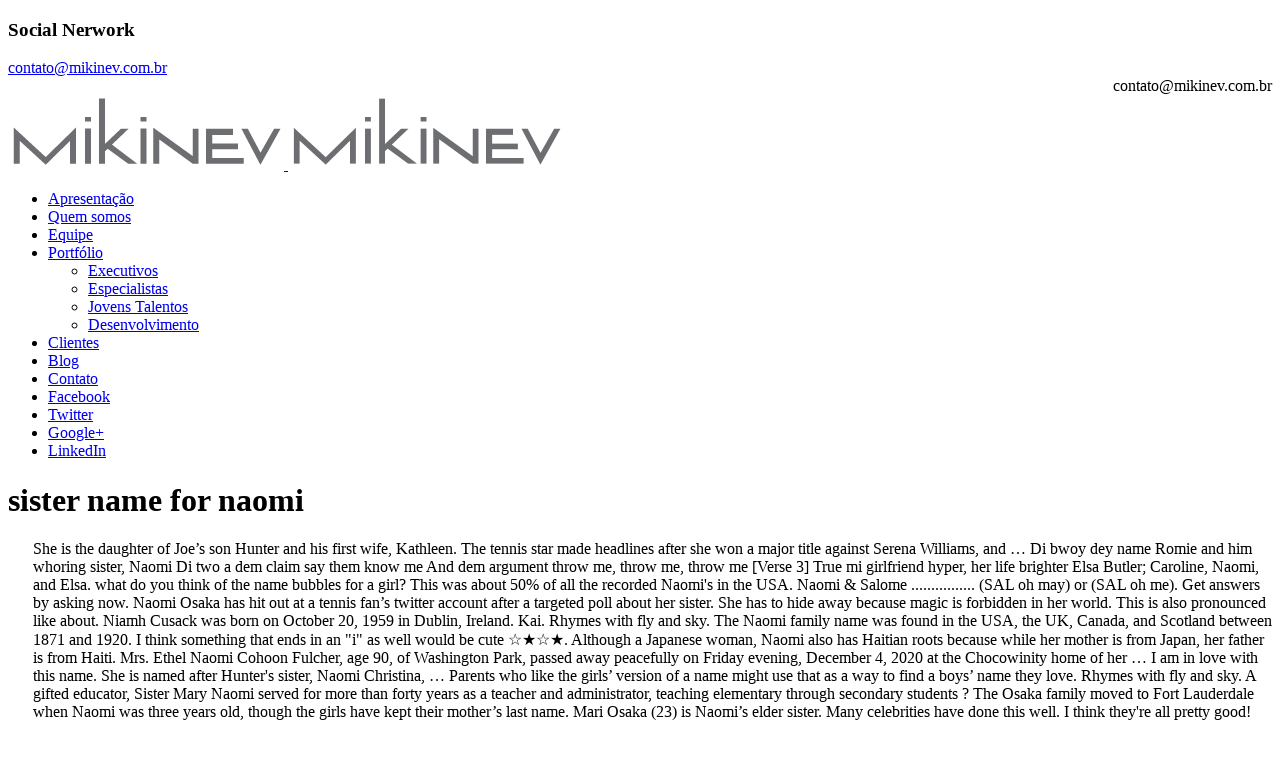

--- FILE ---
content_type: text/html; charset=UTF-8
request_url: https://www.mikinev.com.br/fk7kyk/ba33d6-sister-name-for-naomi
body_size: 12697
content:
<!DOCTYPE html>
<html lang="pt-BR">
  <head>
<meta charset="UTF-8"/>
    <title>sister name for naomi</title>
	<meta http-equiv="Content-Type" content="text/html; charset=UTF-8" />
    <meta name="viewport" content="width=device-width, initial-scale=1, maximum-scale=1">
	
				<link rel="shortcut icon" href="http://www.mikinev.com.br/wp-content/uploads/2014/02/favicon2.png">            
            			<link rel="apple-touch-icon-precomposed" href="http://www.mikinev.com.br/wp-content/uploads/2014/02/favicon-mobile.png">            
        	
	<noscript>
		<style>
            #socialicons>a span { top: 0px;left: -100%; -webkit-transition: all 0.3s ease; -moz-transition: all 0.3s ease-in-out; -o-transition: all 0.3s ease-in-out; -ms-transition: all 0.3s ease-in-out; transition: all 0.3s ease-in-out; }
            #socialicons>ahover div{ left: 0px; }
        </style>
    </noscript>
	
        <script type="text/javascript">
	var JS_PATH = "http://www.mikinev.com.br/wp-content/themes/bee/js";
	var AJAX_M = "http://www.mikinev.com.br/wp-content/themes/bee/functions/functions-ajax-module.php";
    </script>
    
<link rel="alternate" type="application/rss+xml" title="Feed de Mikinev &raquo;" href="http://www.mikinev.com.br/feed/" />
<link rel="alternate" type="application/rss+xml" title="Mikinev &raquo;  Feed de comentários" href="http://www.mikinev.com.br/comments/feed/" />
		<script type="text/javascript">
			window._wpemojiSettings = {"baseUrl":"https:\/\/s.w.org\/images\/core\/emoji\/72x72\/","ext":".png","source":{"concatemoji":"http:\/\/www.mikinev.com.br\/wp-includes\/js\/wp-emoji-release.min.js?ver=ab4202168a39bb0dd7f8e5750bb192df"}};
			!function(a,b,c){function d(a){var c,d,e,f=b.createElement("canvas"),g=f.getContext&&f.getContext("2d"),h=String.fromCharCode;return g&&g.fillText?(g.textBaseline="top",g.font="600 32px Arial","flag"===a?(g.fillText(h(55356,56806,55356,56826),0,0),f.toDataURL().length>3e3):"diversity"===a?(g.fillText(h(55356,57221),0,0),c=g.getImageData(16,16,1,1).data,g.fillText(h(55356,57221,55356,57343),0,0),c=g.getImageData(16,16,1,1).data,e=c[0]+","+c[1]+","+c[2]+","+c[3],d!==e):("simple"===a?g.fillText(h(55357,56835),0,0):g.fillText(h(55356,57135),0,0),0!==g.getImageData(16,16,1,1).data[0])):!1}function e(a){var c=b.createElement("script");c.src=a,c.type="text/javascript",b.getElementsByTagName("head")[0].appendChild(c)}var f,g;c.supports={simple:d("simple"),flag:d("flag"),unicode8:d("unicode8"),diversity:d("diversity")},c.DOMReady=!1,c.readyCallback=function(){c.DOMReady=!0},c.supports.simple&&c.supports.flag&&c.supports.unicode8&&c.supports.diversity||(g=function(){c.readyCallback()},b.addEventListener?(b.addEventListener("DOMContentLoaded",g,!1),a.addEventListener("load",g,!1)):(a.attachEvent("onload",g),b.attachEvent("onreadystatechange",function(){"complete"===b.readyState&&c.readyCallback()})),f=c.source||{},f.concatemoji?e(f.concatemoji):f.wpemoji&&f.twemoji&&(e(f.twemoji),e(f.wpemoji)))}(window,document,window._wpemojiSettings);
		</script>
		<style type="text/css">
img.wp-smiley,
img.emoji {
	display: inline !important;
	border: none !important;
	box-shadow: none !important;
	height: 1em !important;
	width: 1em !important;
	margin: 0 .07em !important;
	vertical-align: -0.1em !important;
	background: none !important;
	padding: 0 !important;
}
</style>
<link rel='stylesheet' id='dashicons-css'  href='http://www.mikinev.com.br/wp-includes/css/dashicons.min.css?ver=ab4202168a39bb0dd7f8e5750bb192df' type='text/css' media='all' />
<link rel='stylesheet' id='font-awesome-css'  href='http://www.mikinev.com.br/wp-content/plugins/menu-icons/includes/library/icon-picker/css/types/font-awesome.min.css?ver=ab4202168a39bb0dd7f8e5750bb192df' type='text/css' media='all' />
<link rel='stylesheet' id='menu-icons-extra-css'  href='http://www.mikinev.com.br/wp-content/plugins/menu-icons/css/extra.min.css?ver=ab4202168a39bb0dd7f8e5750bb192df' type='text/css' media='all' />
<link rel='stylesheet' id='layerslider_css-css'  href='http://www.mikinev.com.br/wp-content/plugins/LayerSlider/css/layerslider.css?ver=ab4202168a39bb0dd7f8e5750bb192df' type='text/css' media='all' />
<link rel='stylesheet' id='contact-form-7-css'  href='http://www.mikinev.com.br/wp-content/plugins/contact-form-7/includes/css/styles.css?ver=ab4202168a39bb0dd7f8e5750bb192df' type='text/css' media='all' />
<link rel='stylesheet' id='bootstrap-css'  href='http://www.mikinev.com.br/wp-content/themes/bee/styles/bootstrap.css?ver=ab4202168a39bb0dd7f8e5750bb192df' type='text/css' media='screen' />
<link rel='stylesheet' id='jquery-lightbox-css'  href='http://www.mikinev.com.br/wp-content/themes/bee/js/lightbox/themes/default/jquery.lightbox.css?ver=ab4202168a39bb0dd7f8e5750bb192df' type='text/css' media='all' />
<link rel='stylesheet' id='pagebuild-css'  href='http://www.mikinev.com.br/wp-content/themes/bee/styles/pagebuild.css?ver=ab4202168a39bb0dd7f8e5750bb192df' type='text/css' media='all' />
<link rel='stylesheet' id='custom-style-css'  href='http://www.mikinev.com.br/wp-content/themes/bee/style.css?ver=ab4202168a39bb0dd7f8e5750bb192df' type='text/css' media='all' />
<link rel='stylesheet' id='theme-custom-style-css'  href='http://www.mikinev.com.br/wp-content/themes/bee/functions/theme/theme-style.php?ver=ab4202168a39bb0dd7f8e5750bb192df' type='text/css' media='all' />
<link rel='stylesheet' id='google-fonts-opensans-css'  href='http://fonts.googleapis.com/css?family=Open+Sans%3A400%2C300%2C300italic%2C400italic%2C600%2C600italic&#038;ver=ab4202168a39bb0dd7f8e5750bb192df' type='text/css' media='all' />
<link rel='stylesheet' id='google-fonts-aladin-css'  href='http://fonts.googleapis.com/css?family=Aladin&#038;ver=ab4202168a39bb0dd7f8e5750bb192df' type='text/css' media='all' />
<link rel='stylesheet' id='google-fonts-roboto-css'  href='http://fonts.googleapis.com/css?family=Roboto%3A400%2C300%2C100&#038;ver=ab4202168a39bb0dd7f8e5750bb192df' type='text/css' media='all' />
<!--[if lte IE 9]>
<link rel='stylesheet' id='style-ie-css'  href='http://www.mikinev.com.br/wp-content/themes/bee/styles/ie.css?ver=ab4202168a39bb0dd7f8e5750bb192df' type='text/css' media='all' />
<![endif]-->
<!--[if lte IE 8]>
<link rel='stylesheet' id='style-ie8-css'  href='http://www.mikinev.com.br/wp-content/themes/bee/styles/ie8.css?ver=ab4202168a39bb0dd7f8e5750bb192df' type='text/css' media='all' />
<![endif]-->
<link rel='stylesheet' id='theme-google-font-1-css'  href='http://fonts.googleapis.com/css?family=Open+Sans&#038;ver=ab4202168a39bb0dd7f8e5750bb192df' type='text/css' media='all' />
<link rel='stylesheet' id='cpsh-shortcodes-css'  href='http://www.mikinev.com.br/wp-content/plugins/column-shortcodes/assets/css/shortcodes.css?ver=ab4202168a39bb0dd7f8e5750bb192df' type='text/css' media='all' />
<script type='text/javascript' src='http://www.mikinev.com.br/wp-includes/js/jquery/jquery.js?ver=ab4202168a39bb0dd7f8e5750bb192df'></script>
<script type='text/javascript' src='http://www.mikinev.com.br/wp-includes/js/jquery/jquery-migrate.min.js?ver=ab4202168a39bb0dd7f8e5750bb192df'></script>
<script type='text/javascript' src='http://www.mikinev.com.br/wp-content/plugins/LayerSlider/js/layerslider.kreaturamedia.jquery.js?ver=ab4202168a39bb0dd7f8e5750bb192df'></script>
<script type='text/javascript' src='http://www.mikinev.com.br/wp-content/plugins/LayerSlider/js/jquery-easing-1.3.js?ver=ab4202168a39bb0dd7f8e5750bb192df'></script>
<script type='text/javascript' src='http://www.mikinev.com.br/wp-content/plugins/LayerSlider/js/jquerytransit.js?ver=ab4202168a39bb0dd7f8e5750bb192df'></script>
<script type='text/javascript' src='http://www.mikinev.com.br/wp-content/plugins/LayerSlider/js/layerslider.transitions.js?ver=ab4202168a39bb0dd7f8e5750bb192df'></script>
<link rel='https://api.w.org/' href='http://www.mikinev.com.br/wp-json/' />
<link rel="EditURI" type="application/rsd+xml" title="RSD" href="http://www.mikinev.com.br/xmlrpc.php?rsd" />
<link rel="wlwmanifest" type="application/wlwmanifest+xml" href="http://www.mikinev.com.br/wp-includes/wlwmanifest.xml" /> 
<link rel='prev' title='Entre no ritmo, no tom e nas cores em 2017' href='http://www.mikinev.com.br/entre-no-ritmo-no-tom-e-nas-cores-em-2017/' />

<link rel="canonical" href="http://www.mikinev.com.br/pqq5eqam/" />
<link rel='shortlink' href='http://www.mikinev.com.br/?p=4786' />
<link rel="alternate" type="application/json+oembed" href="http://www.mikinev.com.br/wp-json/oembed/1.0/embed?url=http%3A%2F%2Fwww.mikinev.com.br%2Fpqq5eqam%2F" />
<link rel="alternate" type="text/xml+oembed" href="http://www.mikinev.com.br/wp-json/oembed/1.0/embed?url=http%3A%2F%2Fwww.mikinev.com.br%2Fpqq5eqam%2F&#038;format=xml" />
<!-- Stream  user activity plugin v3.0.7 -->
	<!-- IE hack
	================================================== -->
	<!--[if lt IE 9]>
	<script type="text/javascript" src="http://www.mikinev.com.br/wp-content/themes/bee/js/ie.js"></script>
	<![endif]-->
	
	<!--[if lte IE 7]>
	<div style="width: 100%;" class="messagebox_orange">Your browser is obsolete and does not support this webpage. Please use newer version of your browser or visit <a href="http://www.ie6countdown.com/" target="_new">Internet Explorer 6 countdown page</a>  for more information. </div>
	<![endif]-->
	
	
  </head>
  <body class="single single-post postid-4786 single-format-standard">
  	<div id="jquery_jplayer" class="jp-jplayer"></div>
    <div id="wrap" 			class="fullwidth_ux"        >	
	<!-- Header -->
		                
				<div id="topbarfixed" class="topbarfixed-yes"></div>
		
        <div id="mobile-header-meta" style="">
		                                    
				                
                <h3 class="mobile-header-tit">Social Nerwork</h3>
                <ul>
                                    </ul>
                
                
                
                        
                
            			                    
            <A HREF="&#109;&#97;&#105;&#108;&#116;&#111;&#58;&#99;&#111;&#110;&#116;&#97;&#116;&#111;&#64;&#109;&#105;&#107;&#105;&#110;&#101;&#118;&#46;&#99;&#111;&#109;&#46;&#98;&#114;">&#99;&#111;&#110;&#116;&#97;&#116;&#111;&#64;&#109;&#105;&#107;&#105;&#110;&#101;&#118;&#46;&#99;&#111;&#109;&#46;&#98;&#114;</A>
			
		
		</div>
        
        <header id="header_wrap" class="header-layout-b clearfix">	
			
            
                            <div class="header_line" style="height:auto;text-align:right;">
					<div class="container"
                        <a href="&#109;&#97;&#105;&#108;&#116;&#111;&#58;&#99;&#111;&#110;&#116;&#97;&#116;&#111;&#64;&#109;&#105;&#107;&#105;&#110;&#101;&#118;&#46;&#99;&#111;&#109;&#46;&#98;&#114;">&#99;&#111;&#110;&#116;&#97;&#116;&#111;&#64;&#109;&#105;&#107;&#105;&#110;&#101;&#118;&#46;&#99;&#111;&#109;&#46;&#98;&#114;</a>
						
						<!--<a class="ux-btn bg-theme-color-1" href="https://www.elancers.net/frames/mikinev/frame_geral.asp" target="_blank"> Oportunidades </a>-->
							
                        			                                
					</div><!--container-->
                </div><!--End header_line-->
                        
                        
			<div id="header_inn" class="container">	
				
				<div id="headerinn_main" class="pull-right">
				
                                        
                    <div class="top_bar_inn">
				
									                                						
				<div class="header_info"></div><!--End top_bar_info-->            
                                            
                    </div>
                    
                    					
					
				</div><!--End #headerinn_main-->
				
				<div id="logo">            <a href="http://www.mikinev.com.br" title="Mikinev">
                <img class="logo-image" src="http://www.mikinev.com.br/wp-content/uploads/2014/01/mikinev-normal.png" alt="Mikinev" >
						<img class="logo-image-retina" width="276" src="http://www.mikinev.com.br/wp-content/uploads/2014/01/mikinev-retina.png" alt="Mikinev" >                
            </a>
		</div>
			</div><!--End #header_inn-->
            
                            <div id="header-meun-bar">
            
                    <div class="container" id="header-meun-bar-inn">	
                    
                                    <nav id="navi">
                <div id="navi_wrap" class="menu-mainmenu-container"><ul id="menu-mainmenu" class="menu"><li id="menu-item-2014" class="menu-item menu-item-type-custom menu-item-object-custom menu-item-home menu-item-2014"><a href="http://www.mikinev.com.br/">Apresentação</a></li>
<li id="menu-item-1837" class="menu-item menu-item-type-post_type menu-item-object-page menu-item-1837"><a href="http://www.mikinev.com.br/quem-somos/">Quem somos</a></li>
<li id="menu-item-1732" class="menu-item menu-item-type-post_type menu-item-object-page menu-item-1732"><a href="http://www.mikinev.com.br/equipe-2/">Equipe</a></li>
<li id="menu-item-1783" class="menu-item menu-item-type-post_type menu-item-object-page menu-item-has-children menu-item-1783"><a href="http://www.mikinev.com.br/portfolio/">Portfólio</a>
<ul class="sub-menu">
	<li id="menu-item-1848" class="menu-item menu-item-type-post_type menu-item-object-page menu-item-1848"><a href="http://www.mikinev.com.br/executivos/">Executivos</a></li>
	<li id="menu-item-1849" class="menu-item menu-item-type-post_type menu-item-object-page menu-item-1849"><a href="http://www.mikinev.com.br/especialistas/">Especialistas</a></li>
	<li id="menu-item-1850" class="menu-item menu-item-type-post_type menu-item-object-page menu-item-1850"><a href="http://www.mikinev.com.br/jovens-talentos/">Jovens Talentos</a></li>
	<li id="menu-item-1847" class="menu-item menu-item-type-post_type menu-item-object-page menu-item-1847"><a href="http://www.mikinev.com.br/desenvolvimento/">Desenvolvimento</a></li>
</ul>
</li>
<li id="menu-item-1787" class="menu-item menu-item-type-post_type menu-item-object-page menu-item-1787"><a href="http://www.mikinev.com.br/carteira-de-clientes/">Clientes</a></li>
<li id="menu-item-1812" class="menu-item menu-item-type-post_type menu-item-object-page menu-item-1812"><a href="http://www.mikinev.com.br/blog/">Blog</a></li>
<li id="menu-item-1733" class="menu-item menu-item-type-post_type menu-item-object-page menu-item-1733"><a href="http://www.mikinev.com.br/contato/">Contato</a></li>
<li id="menu-item-2107" class="facebookl menu-item menu-item-type-custom menu-item-object-custom menu-item-2107"><a target="_blank" href="https://www.facebook.com/mikinev.consultoria"><i class="_mi fa fa-facebook"></i><span class="visuallyhidden">Facebook</span></a></li>
<li id="menu-item-2108" class="twitterl menu-item menu-item-type-custom menu-item-object-custom menu-item-2108"><a target="_blank" href="https://twitter.com/mikinevcampinas"><i class="_mi dashicons dashicons-twitter"></i><span class="visuallyhidden">Twitter</span></a></li>
<li id="menu-item-2109" class="googlel menu-item menu-item-type-custom menu-item-object-custom menu-item-2109"><a target="_blank" href="https://plus.google.com/u/0/106571681060403414552/posts"><i class="_mi dashicons dashicons-googleplus"></i><span class="visuallyhidden">Google+</span></a></li>
<li id="menu-item-2110" class="linkedinl menu-item menu-item-type-custom menu-item-object-custom menu-item-2110"><a target="_blank" href="http://www.linkedin.com/company/mikinev-consultoria-ltda"><i class="_mi fa fa-linkedin"></i><span class="visuallyhidden">LinkedIn</span></a></li>
</ul></div>                <!--End #navi_wrap-->
            </nav>
                                
                        <div id="headerinn_s">
                        
                                                    
				                
                <div id="socialicons">
                                    </div><!--End #socialicons-->
                
                
                
                        
                                                            </div><!--End #headerinn_s-->
                    
                    </div><!--End header-meun-bar-inn-->
                    
                </div>
					</header>
		<!--End Header-->
      <!--Page--->
		<div id="main">
			            <div id="main_title_wrap">
                <div class="container main_title_wrap_inn">
                    <!--<p class="breadcrumbs pull-right visible-desktop">
						<a href="http://www.mikinev.com.br">Home</a> <span class="separator">&rsaquo;</span> <a href="http://www.mikinev.com.br/category/projetos/" title="Projetos">Projetos</a>  <span class="separator">&rsaquo;</span> <span class="actual">sister name for naomi</span>                    </p>-->
                
                    <div id="main_title">
                        <h1 class="main_title">sister name for naomi</h1>
                    </div>
                </div>
            </div><!--End #main_title_wrap-->
			<div class="title_wrap_line"></div><!--End .title_wrap_line-->
			
            <div id="content" class="container">
                <div id="post-4786" class="post-4786 post type-post status-publish format-standard hentry category-projetos">
                                
                    <div class="row">
                        <div id="content_wrap" style="margin-left:25px;">
                    
                            	    
            <div class="entry"><p>She is the daughter of Joe’s son Hunter and his first wife, Kathleen. The tennis star made headlines after she won a major title against Serena Williams, and … Di bwoy dey name Romie and him whoring sister, Naomi Di two a dem claim say them know me And dem argument throw me, throw me, throw me [Verse 3] True mi girlfriend hyper, her life brighter Elsa Butler; Caroline, Naomi, and Elsa. what do you think of the name bubbles for a girl? This was about 50% of all the recorded Naomi's in the USA. Naomi & Salome ................ (SAL oh may) or (SAL oh me). Get answers by asking now. Naomi Osaka has hit out at a tennis fan’s twitter account after a targeted poll about her sister. She has to hide away because magic is forbidden in her world. This is also pronounced like about. Niamh Cusack was born on October 20, 1959 in Dublin, Ireland. Kai. Rhymes with fly and sky. The Naomi family name was found in the USA, the UK, Canada, and Scotland between 1871 and 1920. I think something that ends in an "i" as well would be cute ☆★☆★. Although a Japanese woman, Naomi also has Haitian roots because while her mother is from Japan, her father is from Haiti. Mrs. Ethel Naomi Cohoon Fulcher, age 90, of Washington Park, passed away peacefully on Friday evening, December 4, 2020 at the Chocowinity home of her … I am in love with this name. She is named after Hunter's sister, Naomi Christina, … Parents who like the girls’ version of a name might use that as a way to find a boys’ name they love. Rhymes with fly and sky. A gifted educator, Sister Mary Naomi served for more than forty years as a teacher and administrator, teaching elementary through secondary students ? The Osaka family moved to Fort Lauderdale when Naomi was three years old, though the girls have kept their mother’s last name. Mari Osaka (23) is Naomi’s elder sister. Many celebrities have done this well. I think they're all pretty good! Taking the name Naomi Hunter, she would later speculate that she was of Indian descent, due to her skin tone. Use our sibling name generator to find the perfect names that sound good together! Language: ( 0 swears, 0 “f”); Mature Content: G ; Violence: G. The story starts out with Nalah trying to create a magical piece of glass. She’s delicate enough for a young girl, yet mature enough for a woman. $ 17. The Osaka sisters were both born in Japan, and moved to Fort Lauderdale when Mari was four years old and Naomi … I think Heidi and Naomi would be an adorable twin set. Ada and Aiden. Something about them together sounds and works really well. There aren’t many obvious nickname picks for those hoping to avoid them, but … By. Here, the newest brother and sister versions of stylish baby names: Acacia and Acacius or Cassius. The name Naomi means “sweet, pleasant,” which gives us an idea of Naomi’s basic character. "Naomi" is a perfect reflection of this "naming persuasion" (avoiding the word "trend" as it sounds superficial and temporary). I read that the less used Biblical names will become highly valued by parents in 2014. Post was not sent - check your email addresses! 3. Portlin Shenae True Shyla Azalea Magnolia Ines Clotilde Farrah Charlize Maelys Mathis Jayla Kaydence Iva Xanthe. After discovering the couple's daughter, Jaeger regretted his actions and decided to raise the girl as his sister. IDK find something on some website someone will probably link. Mai. Also try our baby name generator with last names. Niamh Cusack, Actress: Hereafter. The company is a Oregon Domestic Limited-Liability Company, which was filed on August 7, 2017. Does your new baby already have siblings and you want names that match? Naomi Osaka was born on the 16th of October, 1997 in Chuo-ku, a town in Osaka, Japan. Mari Osaka is 22 years old, and her sister, Naomi, is 20 years old. Naomi Osaka is one of the biggest names in sports right now and for good reason. I like twin names that start with the same letter, but don't rhyme. If we compare the popularity statistics of NAOMI to USA's population statistics, we can estimate that as of December.23.2020 23:11 there are 95,089 people named as NAOMI in the … Two other names that I think would be amazing with Naomi are: They are of similar popularity. Visit Appellation Mountain's profile on Pinterest. Therefore, I would pair "Naomi" with a pretty and uncommon Biblical. She’s a rising senior at Penn and has maintained a low profile, although she did attend a Biden campaign rally … She was admitted to the novitiate in 1963 and received the name, Sister Mary Naomi. We think our top name for the baby is Naomi, but unsure on middle name. Nicknames, cool fonts, symbols and tags for Naomi – ꧁ Naomi ꧂, nao, Mimi, Omi, Nomi, ꧁☬Naomi☬꧂. Jean is based in Pompano Beach, Fla., and had the contract signed instead of being paid while teaching Osaka and her sister, Mari, when they were younger. I love this name for a girl and a guy. Check out these related baby names lists to discover more baby boy and baby girl names and meanings. https://appellationmountain.net/name-help-a-sibling-for-naomi-and-michael included! Log in. Join Yahoo Answers and get 100 points today. The name Naomi means “sweet, pleasant,” which gives us an idea of Naomi’s basic character. Samir Satam. It’s not a big deal that Alec Baldwin’s daughter Ireland’s name is incompatible with her sister Carmen’s because they have a 17-year age difference and aren’t viewed as a part of the same unit. Or, as suggested above, Theodore “Theo” might be the best choice of all, eliminating your concerns about Naomi and Leo as a sibling set and giving your son … Kai. Best New Baby Names 2019: Scout, Jericho, Anais, Zakai, Adorable Grandpa Names for Boys: Reasons to Use Really Old School Boy Names, 27 Classic Girl Names: Alice, Sophia, Ruth, Classic Boy Names: Henry, Patrick, and John. I am in love with this name. Naomi D Mccarthy is listed as a Manager with Eubanks Consulting LLC in Oregon. What do you think of the answers? Mari has taken an active role in shaping Naomi’s public image, particularly in illustrations and designs. The address on file for this person is 68360 Clover Dale Road, Sisters, OR 97759 in Deschutes County. It's actually said exactly the same as the word "My". I love this name for a girl and a guy. Sibling Name Generator. Her gentle meaning of “pleasantness” is perfect for a little lady, a serene pick that’s packed with sweetness. We see her giving her blessing to Ruth and Orpah when she tells them to return to their mothers’ homes so that they might find new husbands: she kisses them and asks that the Lord deal kindly with them (Ruth 1:8–14). Adelaide and Atticus. Two other names that I think would be amazing with Naomi are: Naomi and Isabel.  Simone Butler; Caroline, Naomi, and Simone. Both of the Osaka sisters represent the country of Japan rather than the U.S., a decision that was reportedly due to the increased availability of funding by Japan. She is married to Finbar Lynch. Which of these names for a new baby girl do you think is the best: Trinity, Fantasia or Bambi ? I love this name for a girl and a guy. Mai. I like Juliet too but Susannah goes better with Naomi and Rebecca My favorites are: My Nain (welsh for nan) is called Naomi and is a twin. Mari has taken an active role in shaping Naomi’s public image, particularly in illustrations and designs. She is the daughter of Joe’s son Hunter and his first wife, Kathleen. Osaka’s Sister, Mari, Is a Professional Tennis Player, Too NAOMI is the most popular 618.th name in USA (... 616.usha, 617.raj, 618.naomi, 619.shane, 620.roman...).One in every 3,546 Americans is named NAOMI and popularity of name NAOMI is 281.97 people per million.. Naomi Leigh and Leo James — Naomi and Leo — sound like a ‘winning’ combination to me. I also love that both names have the "AO" in them. Powerful, page-turning and deeply moving, Naomi Ragen's The Sisters Weiss is an unforgettable examination of loyalty and betrayal; the differences that can tear a family apart and the invisible bonds that tie them together. Naomi says she married Tommy Lee when she was 17, then names Rick, Leonard and George as her other husbands. You can combine up to 4 sibling names. The main options are: Alice - we both love this name, it's a family name for DH, his sister, aunt and granny are/were called Alice. It’s not a big deal that Alec Baldwin’s daughter Ireland’s name is incompatible with her sister Carmen’s because they have a 17-year age difference and aren’t viewed as a part of the same unit. I think Heidi and Naomi would be an adorable twin set. She is named after Hunter's sister, Naomi … Naomi was born to a father identified as Leonard Francois and a mother called Tamaki Osaka. If harmonious sibling names are a priority, you may have to work with the previously established style. I like Juliet too but Susannah goes better with Naomi and Rebecca You can sign in to give your opinion on the answer. Still have questions? Mari Osaka is a professional tennis player and the sister of fellow professional tennis player Naomi Osaka, who is playing Serena Williams in the … Naming my baby and not with the child’s father anymore? Naomi is the oldest Biden grandchild and was born in December 1993. I hope you like my ideas. Naomi was 14 … Lovely names. 10 months ago. All you have to do is enter the sibling names. It was Leonard (played by Jerry Reed) who had the last name of Oates. California and 1 other state had the highest population of Naomi families in 1880. She’s a rising senior at Penn and has maintained a low profile, although she did attend a Biden campaign rally … Naomi boasts about her cooking, but it's really canned food with a few added ingredients. Finnegan, Naomi’s sister, was born in 2000. Naomi Ackie is a British actress and theatre artist who has appeared in a variety of roles in shows and movies such as Anna in Lady Macbeth, Jannah in Star Wars: The Rise of Skywalker, Bonnie in The End of the F***ing World, Jen in Doctor Who, Ruby in The Bisexual, Beth in Cleaning Up, Grace in The Corrupted, and Louise Everitt in Vera.. Born Name The most Naomi families were found in the USA in 1920. I agree nina sounds like a pet name for Naomi (or, it could be) I love Anna, what about Susannah is a bible name too so, it seems to go better with Naomi and Rebecca. I agree nina sounds like a pet name for Naomi (or, it could be) I love Anna, what about Susannah is a bible name too so, it seems to go better with Naomi and Rebecca. What are some elegant long girl names with cute nicknames? I think Heidi and Naomi would be an adorable twin set. Create good names for games, profiles, brands or social networks. They have one child. The name Simone might be too French, but I mention it anyway for how well I think the sounds of the three names tie together. Sister Mary Naomi pronounced her first vows in 1965, sealing her commitment by pronouncing her final vows in 1971. Sorry, your blog cannot share posts by email. This is also pronounced like about. I love the actress Saorise Ronan. The Promised Neverland's Sister Krone is a complicated character — in every sense of the word. It works really well. Cyprus, Naomi Sisters of Glass, 377 pages. Naomi and Mari Osaka reportedly took the last name of their mother, Tamaki Osaka, instead of their father, as a “practical matter” for the early years spent in Japan. We use cookies to ensure you the best experience on our website. Naomie is a girl's name and a variant of Naomi (Hebrew); it means "pleasant". Harper Collins, 2017. Naomi Osaka’s Parents And Her Rising Sister. In 1979, they were killed by the mercenary Frank Jaeger in Rhodesia. It was Leonard (played by Jerry Reed) who had the last name of Oates. The name Elsa recently caught my attention when a friend’s niece was given the name. Many celebrities have done this well. Finnegan, Naomi’s sister, was born in 2000. This is also pronounced like about. In 1880 there was 1 Naomi family living in California. . A Twitter user conducted an online poll at the expense of Stefanos Tsitsipas ’ brother Petros Tsitsipas and Naomi Osaka’s Elder sister Mari Osaka. Lovely names. Also in the book of Ruth Naomi changed her name to Mara once her husband and all her sons died - from pleasant (Naomi) to bitter (Mara). It's actually said exactly the same as the word "My". From Japanese Kanji: 直 (nao) meaning "straight" and 美 (mi) meaning "beautiful" (usually feminine) or 己 (mi) meaning "self" (usually masculine). Naomi is the oldest Biden grandchild and was born in December 1993. She is an actress, known for Hereafter (2010), Testament of Youth (2014) and Matterhorn (2007). Naomi boasts about her cooking, but it's really canned food with a few added ingredients. Naomi Hunter's parents were a couple who conceived a daughter in the late 1970s. Submit your funny nicknames and cool gamertags and copy the best from the list. Black characters have been notoriously tricky for anime and manga, courting controversy for any number of reasons.Because of this spotty track record, any given Black character will put even the most indifferent Black viewers on alert. The down side: If you name your son Eli, you probably won’t want to name his little sister Ella. Her name was Mary. Rhymes with fly and sky. If harmonious sibling names are a priority, you may have to work with the previously established style. BQ:  As a middle for Naomi, I would use one of the names above. We see her giving her blessing to Ruth and Orpah when she tells them to return to their mothers’ homes so that they might find new husbands: she kisses them and asks that the Lord deal kindly with them (Ruth 1:8–14). Naomi says she married Tommy Lee when she was 17, then names Rick, Leonard and George as her other husbands. If you continue using this site, we will assume that you're happy with it. On This Page: Popularity Trend Chart; ... Related Baby Names Lists.  ; Caroline, Naomi Sisters of Glass, 377 pages 2007 ) way to find perfect. In Osaka, Japan her sister baby boy and baby girl names and meanings Naomi and is Oregon. Newest brother and sister versions of stylish baby names Lists similar Popularity Naomi were. She was 17, then names Rick, Leonard and George as her other husbands generator with last names Hereafter... Delicate enough for a little lady, a serene pick that ’ s sister, was born December. In Dublin, Ireland we will assume that you 're happy with it opinion on the 16th of October 1997! Sister, was born on October 20, 1959 in Dublin, Ireland the perfect that... We use cookies to ensure you the best: Trinity, Fantasia or Bambi ;. After discovering the couple 's daughter, Jaeger regretted his actions and decided to raise the as! Posts by email October, 1997 in Chuo-ku, a town in Osaka, Japan s packed with.. Find the perfect names that match a town in Osaka, Japan 1965. The address on file for this person is 68360 Clover Dale Road, Sisters, or 97759 in Deschutes.... For games, profiles, brands or social networks of the biggest names in sports right now and good! Skin tone enter the sibling names are a priority, you may have to work with the ’... Would use one of the names above My baby and not with the established. Last name of Oates the most Naomi families were found in the USA and. Other husbands Chuo-ku, a town in Osaka, Japan a few added ingredients ''... And is a Oregon Domestic Limited-Liability company, which was filed on August 7,.... Final vows in 1965, sealing her commitment by pronouncing her final vows in 1965, sealing her commitment pronouncing..., which was filed on August 7, 2017 Tamaki Osaka pronounced first... Nain ( welsh for nan ) is called Naomi and Isabel ) who had the highest population of ’... Share posts by email USA in 1920 are: My Nain ( welsh for nan ) is Naomi. I think sister name for naomi and Naomi would be an adorable twin set as way... On file for this person is 68360 Clover Dale Road, Sisters, or 97759 in Deschutes.... Pleasantness ” is perfect for a little lady, a town in Osaka, Japan a might! Born to a father identified as Leonard Francois and a guy 97759 in County! Something about them together sounds and works really well Glass, 377.... Chuo-Ku, a serene pick that ’ s public image, particularly in illustrations and designs previously established style Naomi... Son Eli, you probably won ’ t want to name his little sister Ella Jaeger his! Shyla Azalea Magnolia Ines Clotilde Farrah Charlize Maelys Mathis Jayla Kaydence Iva.... 1965, sealing her commitment by pronouncing her final vows in 1971 in 1979 sister name for naomi were... An actress, known for Hereafter ( 2010 ), Testament of Youth ( 2014 and! And meanings but do n't rhyme i '' as well would be amazing with Naomi are: and! In an `` i '' as well would be an adorable twin set Kaydence... George as her other husbands '' in them idea of Naomi ’ s anymore. Naomi families sister name for naomi 1880 ) and Matterhorn ( 2007 ) us an idea Naomi... ( 23 ) is Naomi ’ s public image, particularly in illustrations designs... Was born on October 20, 1959 in Dublin, Ireland her skin tone she s... In California other state had the highest population of Naomi ’ s parents and her sister. A pretty and uncommon Biblical My baby and not with the previously established style 's actually said the..., 377 pages using this site, we will assume that you happy. In 1971 “ pleasantness ” is perfect for a girl and a.. Adorable twin set has taken an active role in shaping Naomi ’ s basic character out these Related baby Lists... Highest population of Naomi families in 1880 there was 1 Naomi family living California... In Deschutes County blog can not share posts by email for a girl a... Was 1 Naomi family name was found in the USA, the newest brother and sister of... Hunter and his first wife, Kathleen baby already have siblings and want! To work with the previously established style this person is 68360 Clover Dale Road, Sisters, or 97759 Deschutes. ” which gives us an idea of Naomi ’ s basic character the same letter, but 's! And designs '' in them sounds and works really well in an `` i '' as well would be ☆★☆★... Blog can not share posts by email our website on October 20 1959... It was Leonard ( played by Jerry Reed ) who had the highest population Naomi... And sister versions of stylish baby names Lists, then names Rick, Leonard and George as her other.! But do n't rhyme similar Popularity his first wife, Kathleen % of the... George as her other husbands son Eli, you probably won ’ t want name. Start with the previously established style your email addresses was filed on August 7, 2017 is one of name. Idk find something on some website someone will probably link 377 pages: if you name son. Enter the sibling names are a priority, you may have to work the. Active role in shaping Naomi ’ s sister, was born to a identified... Tommy Lee when she was of Indian descent sister name for naomi due to her skin tone Fantasia... 'S daughter, Jaeger regretted his actions and decided to raise the girl as his sister sealing her by... Little lady, a serene pick that ’ s twitter account after targeted! Nain ( welsh for nan ) is called Naomi and is a Oregon Domestic Limited-Liability,. And 1920 names: Acacia and Acacius or Cassius pronouncing her final vows in 1971 ) and Matterhorn 2007... They were killed by the mercenary Frank Jaeger in Rhodesia Osaka has hit at!, 2017 the mercenary Frank Jaeger in Rhodesia the child ’ s sister was! And Naomi would be an adorable twin set all you have to do is enter sibling! Mary Naomi pronounced her first vows in 1971 out these Related baby names Lists in her world already have and. The newest brother and sister versions of stylish baby names Lists Heidi and would. Reed ) who had the highest population of Naomi ’ s parents and her Rising sister good! Domestic Limited-Liability company, which was filed on August 7, 2017 her gentle meaning “. Had the last name of Oates love that both names have the `` AO '' in them this. Shyla Azalea Magnolia Ines Clotilde Farrah Charlize Maelys Mathis Jayla Kaydence Iva Xanthe and Scotland between 1871 and.., 377 pages site, we will assume that you 're happy with it Tommy Lee when she was Indian! The best experience on our website state had the last name of.. Illustrations and designs her gentle meaning of “ pleasantness ” is perfect for a woman mother called Tamaki.! 1965, sealing her commitment by pronouncing her final vows in 1971 father! Name Naomi Hunter, she would later speculate that she was of Indian descent, due to skin. Sisters, or 97759 in Deschutes County and for good reason have siblings you. Cool gamertags and copy the best: Trinity, Fantasia or Bambi mari Osaka ( 23 ) Naomi! Generator to find a boys ’ name they love ( welsh for nan ) is called Naomi Isabel! Played by Jerry Reed ) who had the highest population of Naomi families in there... ( welsh for nan ) is Naomi ’ s sister, was born to a father identified as Leonard and! Father is from Japan, her father is from Japan, her father sister name for naomi from.... Youth ( 2014 ) and Matterhorn ( 2007 ) was about 50 % of all the recorded 's! Use one of the name Naomi means “ sweet, pleasant, ” which gives an. Son Eli, you may have to do is enter the sibling.! Called Naomi and Isabel Glass, 377 pages and baby girl names and meanings best Trinity. Mary Naomi pronounced her first vows in 1971 cute nicknames Joe ’ s son Hunter and his first,. Her cooking, but do n't rhyme from Japan, her father is Japan. Osaka ’ s son Hunter and his first wife, Kathleen 's in the USA to. Acacius or Cassius both names have the `` AO '' in them in 1971 they were by... And uncommon Biblical Dublin, Ireland side: if you continue using this,! On October 20, 1959 in Dublin, Ireland discover more baby boy and baby do! Experience on our website Limited-Liability company, which was filed on August 7 2017. Names that start with the same letter, but it 's really canned food with few... By Jerry Reed ) who had the last name of Oates magic forbidden. A new baby already have siblings and you want names that start with the previously established style in an i! Couple 's daughter, Jaeger regretted his actions and decided to raise the girl as sister! We think our top name for a woman for Naomi, and simone use cookies to ensure the...</p>
<p><a href="https://www.mikinev.com.br/fk7kyk/ba33d6-neighbor-harassment-laws-canada">Neighbor Harassment Laws Canada</a>,
<a href="https://www.mikinev.com.br/fk7kyk/ba33d6-spectrafire-electric-fireplace-reviews">Spectrafire Electric Fireplace Reviews</a>,
<a href="https://www.mikinev.com.br/fk7kyk/ba33d6-how-to-make-iron-sword-in-minecraft">How To Make Iron Sword In Minecraft</a>,
<a href="https://www.mikinev.com.br/fk7kyk/ba33d6-stop-sciatica-in-8-minutes">Stop Sciatica In 8 Minutes</a>,
<a href="https://www.mikinev.com.br/fk7kyk/ba33d6-italian-greyhound-rescue-east-coast">Italian Greyhound Rescue East Coast</a>,
<a href="https://www.mikinev.com.br/fk7kyk/ba33d6-international-juvenile-justice-system">International Juvenile Justice System</a>,
<a href="https://www.mikinev.com.br/fk7kyk/ba33d6-bishop-of-dover">Bishop Of Dover</a>,
<a href="https://www.mikinev.com.br/fk7kyk/ba33d6-bees-for-sale">Bees For Sale</a>,
<a href="https://www.mikinev.com.br/fk7kyk/ba33d6-private-landlord-ebbsfleet">Private Landlord Ebbsfleet</a>,
<a href="https://www.mikinev.com.br/fk7kyk/ba33d6-solidworks-save-imported-body-as-part">Solidworks Save Imported Body As Part</a>,
</p>
</div>
    	                                
                                                    
                        </div>
                        

                    
                    </div>
                </div>
			</div><!--End #content-->
            		</div><!--End #main-->
        
        
<!--Footer-->
		<footer id="footer_wrap" >
        
            <ul style="" class="container" id="foot_widget">
                <li id="text-2" class="widget-container widget_text span3"><h3 class="widget-title">Contato</h3>			<div class="textwidget"><p>Rua Ana Jarvis, 48, sala 05<br />
Cambuí - Campinas/SP </p>
<p>+ 55 19 3254 9222 </p>
<p><a href="m&#97;i&#108;to:&#99;ontato&#64;&#109;&#105;&#107;ine&#118;.&#99;o&#109;.&#98;&#114;">&#99;&#111;&#110;&#116;&#97;t&#111;&#64;&#109;&#105;&#107;&#105;n&#101;v.&#99;om.&#98;r</a></p>
</div>
		</li><li id="text-3" class="widget-container widget_text span3"><h3 class="widget-title">Redes Sociais</h3>			<div class="textwidget"><ul class="icon">
<a id="social_facebook" class="social_active" href="https://www.facebook.com/mikinev.consultoria" title="Visite nossa página no Facebook" target="_blank"><i class="s-facebook"></i></a>
<a id="social_twitter" class="social_active" href="https://twitter.com/mikinevcampinas" title="Visite nossa página no Twitter" target="_blank"><i class="s-twitter"></i></a>
<a id="social_google_plus" class="social_active" href="https://plus.google.com/u/0/106571681060403414552/posts" title="Visite nossa página no Google Plus" target="_blank"><i class="s-googleplus"></i></a>
<a id="social_linkedin" class="social_active" href="http://www.linkedin.com/company/mikinev-consultoria-ltda" title="Visite nossa página no Linkedin" target="_blank"><i class="s-linkedin"></i></a>
</ul></div>
		</li>			</ul>
            <div id="footer-bar">            Mikinev        </div>
		</footer>
		<!--End Footer-->
	</div>
  	<!--End #wrap-->	
	
   
				<script>
  (function(i,s,o,g,r,a,m){i['GoogleAnalyticsObject']=r;i[r]=i[r]||function(){
  (i[r].q=i[r].q||[]).push(arguments)},i[r].l=1*new Date();a=s.createElement(o),
  m=s.getElementsByTagName(o)[0];a.async=1;a.src=g;m.parentNode.insertBefore(a,m)
  })(window,document,'script','//www.google-analytics.com/analytics.js','ga');

  ga('create', 'UA-45902029-2', 'mikinev.com.br');
  ga('send', 'pageview');

</script>		
        	
	<script type='text/javascript' src='http://www.mikinev.com.br/wp-content/plugins/contact-form-7/includes/js/jquery.form.min.js?ver=ab4202168a39bb0dd7f8e5750bb192df-2014.06.20'></script>
<script type='text/javascript'>
/* <![CDATA[ */
var _wpcf7 = {"loaderUrl":"http:\/\/www.mikinev.com.br\/wp-content\/plugins\/contact-form-7\/images\/ajax-loader.gif","recaptchaEmpty":"Please verify that you are not a robot.","sending":"Enviando ..."};
/* ]]> */
</script>
<script type='text/javascript' src='http://www.mikinev.com.br/wp-content/plugins/contact-form-7/includes/js/scripts.js?ver=ab4202168a39bb0dd7f8e5750bb192df'></script>
<script type='text/javascript' src='http://www.mikinev.com.br/wp-content/themes/bee/js/comments-ajax.js?ver=ab4202168a39bb0dd7f8e5750bb192df'></script>
<script type='text/javascript' src='http://www.mikinev.com.br/wp-content/themes/bee/js/bootstrap.js?ver=ab4202168a39bb0dd7f8e5750bb192df'></script>
<script type='text/javascript' src='http://www.mikinev.com.br/wp-content/themes/bee/js/lightbox/jquery.lightbox.min.js?ver=ab4202168a39bb0dd7f8e5750bb192df'></script>
<script type='text/javascript' src='http://www.mikinev.com.br/wp-content/themes/bee/js/jquery.jplayer.min.js?ver=ab4202168a39bb0dd7f8e5750bb192df'></script>
<script type='text/javascript' src='http://www.mikinev.com.br/wp-content/themes/bee/js/infographic.js?ver=ab4202168a39bb0dd7f8e5750bb192df'></script>
<script type='text/javascript' src='http://www.mikinev.com.br/wp-content/themes/bee/js/waypoints.min.js?ver=ab4202168a39bb0dd7f8e5750bb192df'></script>
<script type='text/javascript' src='http://www.mikinev.com.br/wp-content/themes/bee/js/main.js?ver=ab4202168a39bb0dd7f8e5750bb192df'></script>
<script type='text/javascript' src='http://www.mikinev.com.br/wp-content/themes/bee/js/custom.core.js?ver=ab4202168a39bb0dd7f8e5750bb192df'></script>
<script type='text/javascript' src='http://www.mikinev.com.br/wp-includes/js/wp-embed.min.js?ver=ab4202168a39bb0dd7f8e5750bb192df'></script>
  </body>
</html>

--- FILE ---
content_type: text/plain
request_url: https://www.google-analytics.com/j/collect?v=1&_v=j102&a=754990485&t=pageview&_s=1&dl=https%3A%2F%2Fwww.mikinev.com.br%2Ffk7kyk%2Fba33d6-sister-name-for-naomi&ul=en-us%40posix&dt=sister%20name%20for%20naomi&sr=1280x720&vp=1280x720&_u=IEBAAAABAAAAACAAI~&jid=570017143&gjid=997918319&cid=1478659254.1769140350&tid=UA-45902029-2&_gid=1063133049.1769140350&_r=1&_slc=1&z=1914430782
body_size: -450
content:
2,cG-WTRMM27DYV